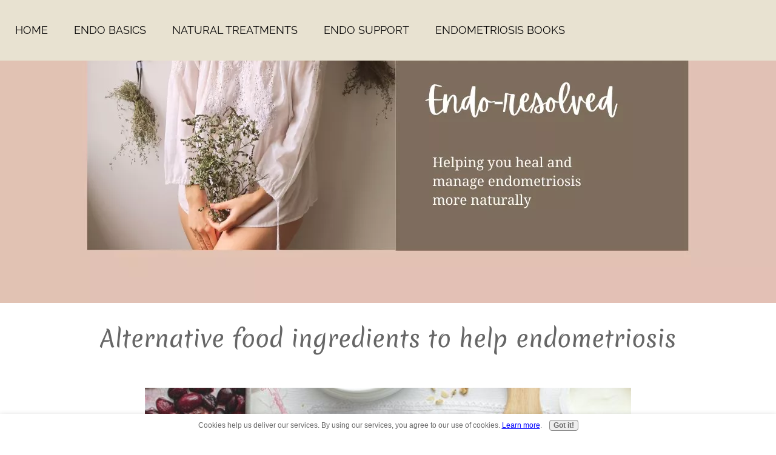

--- FILE ---
content_type: text/html; charset=UTF-8
request_url: https://www.endo-resolved.com/safe_ingredients.html
body_size: 20597
content:
<!DOCTYPE HTML>
<html>
<head><meta http-equiv="content-type" content="text/html; charset=UTF-8"><title>Endometriosis Diet Safe Ingredients</title><meta name="description" content="List of safe food ingredients to use as alternatives to problem foods for the diet for endometriosis"><meta id="viewport" name="viewport" content="width=device-width, initial-scale=1">
<link href="/A.sd,,_support-files,,_style.css+fonts,,_merienda,,_400.css+fonts,,_raleway,,_400.css+fonts,,_merienda,,_700.css+fonts,,_raleway,,_400-italic.css+fonts,,_raleway,,_700-italic.css+fonts,,_raleway,,_700.css,Mcc.pe1Hkd34NY.css.pagespeed.cf._p-davOEbz.css" rel="stylesheet" type="text/css"/>
<!-- start: tool_blocks.sbi_html_head -->
<link rel="apple-touch-icon" sizes="57x57" href="/xfavicon-57x57.png.pagespeed.ic.b91UIMEdlU.webp"> <link rel="apple-touch-icon" sizes="60x60" href="/xfavicon-60x60.png.pagespeed.ic.ULdMsoj8aY.webp"> <link rel="apple-touch-icon" sizes="72x72" href="/xfavicon-72x72.png.pagespeed.ic.ATd9Bfq85B.webp"> <link rel="apple-touch-icon" sizes="76x76" href="/xfavicon-76x76.png.pagespeed.ic.0WQ-erGswp.webp"> <link rel="apple-touch-icon" sizes="114x114" href="/xfavicon-114x114.png.pagespeed.ic.bgiP5N8vwM.webp"> <link rel="apple-touch-icon" sizes="120x120" href="/xfavicon-120x120.png.pagespeed.ic.GIxAh1tvjv.webp"> <link rel="apple-touch-icon" sizes="144x144" href="/xfavicon-144x144.png.pagespeed.ic.Z5eCNBHKVb.webp"> <link rel="apple-touch-icon" sizes="152x152" href="/xfavicon-152x152.png.pagespeed.ic.lxg5hCstOt.webp"> <link rel="apple-touch-icon" sizes="180x180" href="/xfavicon-180x180.png.pagespeed.ic.WtjVFPEips.webp"> <link rel="icon" type="image/png" href="/xfavicon-36x36.png.pagespeed.ic.-RmxEhc52u.webp" sizes="36x36"> <link rel="icon" type="image/png" href="/xfavicon-48x48.png.pagespeed.ic.TG1L2O_7tc.webp" sizes="48x48"> <link rel="icon" type="image/png" href="/xfavicon-72x72.png.pagespeed.ic.ATd9Bfq85B.webp" sizes="72x72"> <link rel="icon" type="image/png" href="/xfavicon-96x96.png.pagespeed.ic.KZNt7CISQc.webp" sizes="96x96"> <link rel="icon" type="image/png" href="/xfavicon-144x144.png.pagespeed.ic.Z5eCNBHKVb.webp" sizes="144x144"> <link rel="icon" type="image/png" href="/xfavicon-192x192.png.pagespeed.ic.fmO9iqjLay.webp" sizes="192x192"> <link rel="icon" type="image/png" href="/xfavicon-16x16.png.pagespeed.ic.kJI038PUIV.webp" sizes="16x16"> <link rel="icon" type="image/png" href="/xfavicon-32x32.png.pagespeed.ic.DTZLyX7eTc.webp" sizes="32x32"> <link rel="icon" type="image/png" href="/xfavicon-48x48.png.pagespeed.ic.TG1L2O_7tc.webp" sizes="48x48"><link rel="canonical" href="https://www.endo-resolved.com/safe_ingredients.html"/>
<link rel="alternate" type="application/rss+xml" title="RSS" href="https://www.endo-resolved.com/endometriosis.xml">
<meta property="og:site_name" content="Endometriosis Resolved"/>
<meta property="og:title" content="Endometriosis Diet Safe Ingredients"/>
<meta property="og:description" content="List of safe food ingredients to use as alternatives to problem foods for the diet for endometriosis"/>
<meta property="og:type" content="article"/>
<meta property="og:url" content="https://www.endo-resolved.com/safe_ingredients.html"/>
<meta property="og:image" content="https://www.endo-resolved.com/images/cherries-bowl.jpg"/>
<meta property="og:image" content="https://www.endo-resolved.com/images/milk-alternatives.jpg"/>
<meta property="og:image" content="https://www.endo-resolved.com/endometriosis-fb.jpg"/>
<meta property="og:image" content="https://www.endo-resolved.com/images/sugar-alternatives.jpg"/>
<meta property="og:image" content="https://www.endo-resolved.com/images/alternatives-to-wheat.jpg"/>
<!-- SD -->
<script>var https_page=0</script>
<script src="//www.endo-resolved.com/sd/support-files/gdprcookie.js.pagespeed.jm.09XQsC08u-.js" async defer></script><!-- end: tool_blocks.sbi_html_head -->
<!-- start: shared_blocks.59187680#end-of-head -->
<!-- end: shared_blocks.59187680#end-of-head -->
<script>var FIX=FIX||{};</script>
</head>
<body class="responsive">
<div id="PageWrapper" class="modern">
<div id="HeaderWrapper">
<div id="Header">
<div class="Liner">
<div class="WebsiteName">
<a href="/">My Website</a>
</div><div class="Tagline">Probably the best tagline in the world</div>
<!-- start: shared_blocks.59187642#top-of-header -->
<!-- start: tool_blocks.navbar.horizontal.left --><div class="ResponsiveNavWrapper">
<div class="ResponsiveNavButton"><span>Menu</span></div><div class="HorizontalNavBarLeft HorizontalNavBar HorizontalNavBarCSS ResponsiveNav"><ul class="root"><li class="li1"><a href="/">Home</a></li><li class="li1 submenu"><span class="navheader">Endo Basics</span><ul><li class="li2"><a href="/endometriosis-advice-and-support.html">Endo basics</a></li><li class="li2"><a href="/symptoms.html">Symptoms</a></li><li class="li2"><a href="/diagnosis.html">Diagnosis</a></li><li class="li2"><a href="/endometriosis-treatments.html">Endometriosis treatments</a></li><li class="li2"><a href="/laparoscopy_advice.html">Laparoscopy advice</a></li><li class="li2"><a href="/articles.html">Articles</a></li></ul></li><li class="li1 submenu"><span class="navheader">Natural Treatments</span><ul><li class="li2"><a href="/diet.html">Diet for endo</a></li><li class="li2"><a href="/diet_advice.html">Diet articles</a></li><li class="li2"><a href="/recipes-for-endometriosis-diet.html">Recipes</a></li><li class="li2"><a href="/endometriosis-natural-treatments.html">Natural treatments</a></li><li class="li2"><a href="/natural-endometriosis-treatment-articles.html">Natural treatment articles</a></li><li class="li2"><a href="/treatment_success.html">TREATMENT SUCESS</a></li></ul></li><li class="li1 submenu"><span class="navheader">Endo Support</span><ul><li class="li2"><a href="/endometriosis_specialist.html">Endo Specialists</a></li><li class="li2"><a href="/endometriosis-blog.html">Endo Blog</a></li><li class="li2"><a href="/stories.html">Your endo stories</a></li><li class="li2"><a href="/endometriosis_advice_documents.html">Free downloads</a></li><li class="li2"><a href="/about.html">About</a></li><li class="li2"><a href="/contact.html">Contact</a></li></ul></li><li class="li1 submenu"><span class="navheader">Endometriosis Books</span><ul><li class="li2"><a href="/endometriosis_books.html">Endometriosis Books</a></li><li class="li2"><a href="/endometriosis-success-stories.html">Endo Success Stories</a></li></ul></li></ul></div></div>
<!-- end: tool_blocks.navbar.horizontal.left -->
<!-- end: shared_blocks.59187642#top-of-header -->
<!-- start: shared_blocks.59187563#bottom-of-header -->
<!-- end: shared_blocks.59187563#bottom-of-header -->
</div><!-- end Liner -->
</div><!-- end Header -->
</div><!-- end HeaderWrapper -->
<div id="ContentWrapper">
<div id="ContentColumn">
<div class="Liner">
<!-- start: shared_blocks.59187554#above-h1 -->
<!-- end: shared_blocks.59187554#above-h1 -->
<h2><span style="font-weight: normal;font-size: 38px;">Alternative food ingredients to help endometriosis</span><br/><br/></h2>
<div class="ImageBlock ImageBlockCenter"><img src="https://www.endo-resolved.com/images/xcherries-bowl.jpg.pagespeed.ic.dSGjjGNU2l.webp" width="802" height="456.523076923077" data-pin-media="https://www.endo-resolved.com/images/cherries-bowl.jpg" style="width: 802px; height: auto"></div>
<!-- start: shared_blocks.59187685#below-h1 -->
<!-- end: shared_blocks.59187685#below-h1 -->
<p><br/></p><p style="text-align: center;"><span style="font-size: 24px;font-family: Merienda, cursive;color: rgb(102, 102, 102);">A compilation of "endo-friendly" alternatives for some of the basic ingredients....</span></p><p style="text-align: justify;"><span style="font-family: verdana, geneva, sans-serif;font-size: 18px;"><b><span style="color: rgb(171, 84, 84);">Milk, wheat
and sugar</span> – </b></span>these three foods or ingredients are really common in the everyday Western diet
and probably seem the most difficult to adapt when wanting to change your eating habits to help with endometriosis.&#xa0; Sugar and dairy is advised to be omitted from your diet as <span style="color: rgb(68, 68, 68);"><b>these foods cause inflammation</b></span> and can make the symptoms of endometriosis worse. They also seem to be responsible for causing endo belly for many. Let's face it, sugar is just really negative food - zero nutrition and too much increases the risk of diabetes, not to mention weight gain!</p><p style="text-align: justify;">It is also advised to replace wheat with alternative grains, as there are compounds in modern wheat called phytic acid, and this compound seems to be a problem for those with endometriosis. Additionally, <span style="color: rgb(68, 68, 68);"><b>changing from wheat to a gluten free diet</b></span> has helped many by reducing&#xa0; their pain and inflammation. Additionally, gluten is really bad news for those with auto-immune issues like&#xa0;Coeliac disease and those with Hashimoto's hypothyroidism can benefit from stopping gluten as this can help to reduce the auto-immune anti-bodies,&#xa0;</p><p style="text-align: justify;">Fortunately, there are plenty of alternatives available, and many of these optional ingredients are becoming easier to find, not only in health food stores, but in the big supermarkets as well (they don't like to miss out on a bit of profit!)</p><p style="text-align: center;"><span style="font-size: 22px;">Below
is a list of options or alternatives for each of these foods.</span></p><p><br/></p>
<BR>
<div class="ImageBlock ImageBlockLeft"><img src="https://www.endo-resolved.com/images/xmilk-alternatives.jpg.pagespeed.ic.mUGGMP1JUE.webp" width="349" height="522.6275" data-pin-media="https://www.endo-resolved.com/images/milk-alternatives.jpg" style="width: 349px; height: auto"></div>
<p style="text-align: center;"><span style="font-size: 33px;color: rgb(102, 102, 102);font-family: Merienda, cursive;">Milk substitutes</span></p><p style="text-align: center;"><em>'<span style="font-family: Merienda, cursive;">Going
gluten-free, dairy-free, soy-free, refined sugar free, and avoiding all meat
except fish has helped me a ton! Sometimes it’s hard picking out what to eat
but as long as I stick to my fruits, veggies and salmon then I feel so much
better.'</span></em></p><p style="text-align: justify;"><span style="color: rgb(0, 0, 0);">Milk is a very common ingredient in certain recipes, especially sauces and desserts, but in fact almost any liquid can be used as a substitute. &#xa0;Water, nut and seed milks, fruit juice, or rice milk can be used depending on the recipe.&#xa0; If you want richness, nut milks, coconut milk or rice milk is a better option.&#xa0;</span></p><p style="text-align: justify;"><span style="font-size: 18px;color: rgb(0, 0, 0);">Fruit juice adds sweetness, and rice milk has its own sweetness. Nut and seed milks are very good on cereal, made into healthy milk shakes, or used for cooking in recipes. &#xa0;All have no cholesterol, are low in saturated fat and some are even low in total fat.</span></p><p><span style="text-align: justify;">You can also&#xa0; purchase substitute milk made from soy, but soy is advised to be excluded in your diet when you have endometriosis as it is has high levels of phyto-estrogens.&#xa0; </span><span style="text-align: justify;color: rgb(68, 68, 68);"><b><a href="https://www.endo-resolved.com/why-soy-is-bad-for-endometriosis.html">Soy</a> can also impair the absorption of key nutrients</b></span><span style="text-align: justify;">.</span></p><p><span style="text-align: justify;color: rgb(0, 0, 0);">Nut and seed milks are also very good in creamy soups, sauces, puddings and ice cream, where the extra richness really makes them special.&#xa0;&#xa0;</span><span style="text-align: justify;">Rice and almond milk is available at natural food stores.&#xa0; Both of these milks taste quite good. They tend to be on the&#xa0; sweet side, but are fine to be used as a substitute in cooking, for drinking, or on cereals.</span></p><p><span style="text-align: justify;">Coconut milk is another option and is readily available in supermarkets. It is one ingredient that is commonly used in Asian cooking and has a lovely&#xa0;creamy taste, which makes it ideal to use in desserts.</span></p><p style="text-align: center;"><span style="color: rgb(68, 68, 68);font-size: 22px;"><b>&#xa0; &#xa0; &#xa0; Just a word of caution about coconut milk:</b></span></p><p style="text-align: justify;">You need to be cautious and ensure you are not buying
coconut milk that has additives and one in particular to be aware of is
carrageenan as it has been found to cause inflammation.</p><p><span style="text-align: justify;">Researchers have found that carrageenan can trigger an
inflammatory response in the body due to its unique chemical structure.&#xa0; Carrageenan helps to thicken the milk and
give it a good texture, and it is also used to prevent the separation of the
liquids within the milk. If you are unable to find coconut
milk with carrageenan, you can mix coconut cream with water to make your own
coconut milk.</span></p><p style="text-align: center;"><span style="font-size: 29px;color: rgb(102, 102, 102);font-weight: normal;font-family: Merienda, cursive;">&#xa0;Alternatives to milk for everyday use</span></p><p style="text-align: center;"><span style="font-size: 19px;color: rgb(68, 68, 68);"><b>The&#xa0; common alternatives to cow’s milk you can find in health stores include:</b></span></p>
<div class="" style="margin-left: auto; margin-right: auto; float: none; width: 65%; box-sizing: border-box"><ul><li>Almond milk</li><li>Rice milk</li><li>Coconut milk</li><li>Cashew milk</li><li>Oat milk</li></ul>
</div>
<div class="CalloutBox" style="margin-left: auto; margin-right: auto; padding-left: 25px; padding-right: 25px; padding-top: 15px; padding-bottom: 15px; float: none; width: 90%; background-color: #e8e2d1; box-sizing: border-box"><p style="text-align: center;"><span style="font-style: normal;font-size: 23px;color: rgb(84, 82, 82);font-family: Merienda, cursive;">Health Tip from Dr Marilyn Glenville regarding dairy and red
meat with endometriosis</span></p><p style="text-align: center;"><span style="font-style: normal;font-size: 20px;color: rgb(84, 82, 82);">Eliminating these foods will improve endometriosis symptoms</span></p><p style="text-align: center;">&#xa0;</p><p style="text-align: justify;"><span style="font-style: normal;font-size: 18px;color: rgb(84, 82, 82);font-weight: normal;">‘Dairy and red meat contain ‘arachidonic acid’, which
encourages the production of hormone-like substances called prostaglandins. The
particular prostaglandin produced is highly inflammatory, and can cause
swelling, pain and in some cases, thicken the blood itself. It can also trigger
muscle contraction and constriction of the blood vessels, which can increase period
pains, endometriosis-related cramps and the spread of endometrial tissue. The
high saturated fat content of both dairy and red meat is also a factor in
producing more oestrogen.’</span></p><p>
</p><p style="text-align: justify;"><span style="font-style: normal;font-size: 18px;color: rgb(84, 82, 82);font-weight: normal;">‘You may be concerned that a diet low in dairy produce will
be deficient in calcium, but don’t worry; there are many other equally good,
and indeed better, sources of calcium in foods such as broccoli, green leafy
vegetables, seafood, almonds, asparagus, oats and sesame seeds, to name just a
few. Most decent vitamin and mineral supplements contain good levels of calcium
and other important nutrients for your bones.’</span></p>
</div>
<p><br/></p><p><br/></p>
<div class="ImageBlock ImageBlockLeft"><img src="https://www.endo-resolved.com/images/xsugar-alternatives.jpg.pagespeed.ic.rrX4XXpK8v.webp" width="350" height="507.5" data-pin-media="https://www.endo-resolved.com/images/sugar-alternatives.jpg" style="width: 350px; height: auto"></div>
<p style="text-align: center;"><span style="font-size: 32px;color: rgb(102, 102, 102);font-family: Merienda, cursive;">Varieties of Alternative Sweeteners</span></p><p style="text-align: center;"><span style="font-family: Merienda, cursive;"><em>&#xa0;'I was
abusing sugar for decades. I stopped about six months ago. Since then, pain! I
thought something must be really wrong until my clever Mum noted this was just
my body healing itself after years of sugar trauma.'</em></span></p><p style="text-align: justify;"><span style="font-size: 18px;"><span style="color: rgb(68, 68, 68);"><span style="font-weight: normal;color: rgb(8, 7, 7);">Following an eating plan to help endometriosis</span><b><span style="color: rgb(8, 7, 7);">,</span> one of the ingredients to cut down to a minimum is sugar due to it causing inflammation.</b></span><span style="color: rgb(0, 0, 0);">&#xa0; &#xa0;Also the regime for a diet to combat Candida is to eliminate sugar intake <em>totally</em>.</span></span></p><p style="text-align: justify;"><span style="color: rgb(0, 0, 0);">There is far too much sugar in the average Western diet and it can be found in surprising places in convenience foods. &#xa0;Table sugar is usually made from beets, corn, or cane (a relative of wheat), or a blend of all three. &#xa0;</span></p><p><span style="color: rgb(0, 0, 0);text-align: justify;">Following a healthy diet to eliminate sugar seems difficult if you want to include sweets/puddings, baking, and cakes in your diet, or you prefer sweetener in your drinks.&#xa0;</span></p><p><span style="color: rgb(0, 0, 0);text-align: justify;">There are fortunately other alternatives that do not have the same inflammatory ill-health effects as sugar. &#xa0;If you shop at natural food stores, you will find a wide variety of natural sweeteners. &#xa0;Under no circumstances should you replace sugar with artificial sweeteners – they are exceedingly toxic.&#xa0;&#xa0;</span></p><p><span style="color: rgb(0, 0, 0);text-align: justify;">When baking cookies, muffins, and cakes, try adding fruit juice, dates, bananas, or fruit puree to replace the sweetness required in your recipe. In fact adding bananas is really effective to sweeten baking recipes.</span></p><ul><li style="text-align: justify;"><b>Aspartame</b> - &#xa0;(NutriSweet) – <span style="font-size: 16px;"><b>Don’t use this one</b>.</span> &#xa0;I have included this information here as a warning. Aspartame forms methanol and formaldehyde in the body and can cause numerous side effects. Saccharin sweeteners are weak carcinogens. &#xa0;Fructose, used comprehensively in convenience foods, is not made from fruit, as you might suppose, but it is a highly refined product made from table sugar and may contain corn.</li><li style="text-align: justify;"><b>Amasake</b> - Amasake is a traditional Japanese product made by fermenting sweet brown rice into a thick liquid. &#xa0;It is a creamy, quickly digested beverage used by athletes after a workout or as a sweetener in cooking or baking</li><li style="text-align: justify;"><b>Brown rice syrup</b> - Brown rice syrup is a naturally processed sweetener, made from sprouted brown rice. It is thick and mild-flavoured.</li><li style="text-align: justify;"><b>Date sugar</b> - can be used on those occasions when you need a dry sugar. &#xa0;It is made from ground dates and is usually available from natural food stores. &#xa0;Try it in your crumble mix for fruit crumbles.</li><li style="text-align: justify;"><b>Fruit juice concentrates</b> - Fruit juice concentrates are made by cooking down various fruits, grape, and pear juices to produce a sweeter, more concentrated product. The product is then frozen to increase shelf life.</li><li style="text-align: justify;"><b>Honey</b> - is often suggested in many recipes, but honey is another food that should not be used by women with endometriosis unless they can be sure that the honey they purchase is certified organic honey.</li><li style="text-align: justify;"><em><b>Note re Honey</b></em> - You need to be aware of not buying contaminated imported honey, which can be diluted or <em>contaminated with antibiotics and other chemicals</em>. Also it has been found that some honey is obtained from bees that are using pollen from GM crops to produce honey. And finally, honey can be filtered so much during processing that there is no beneficial pollen left in the honey, thus leaving it with no nutritional value.</li><li style="text-align: justify;"><b>Maple syrup</b> - and rice syrup can be used the same way as you would use honey in your diet. Maple syrup contains fewer calories and a higher concentration of minerals than honey. It is available throughout the year in your local supermarket. Get the best quality you can.</li><li style="text-align: justify;"><b>Stevia</b> - is another great sugar alternative and is now being sold in many supermarkets and health shops. It is a plant which is native to Paraguay. Stevia is 30 times sweeter than sugar. Studies have found the leaf to contain proteins, fibre, carbohydrates, iron, phosphorus, calcium, potassium, sodium, magnesium, zinc, rutin (a flavonoid), true vitamin A, Vitamin C and an oil which contains 53 other constituents. Do not purchase Stevia from the supermarket as this is usually a poor quality product, and it is better to purchase from your local health store.</li></ul>
<!-- start: shared_blocks.59187678#below-paragraph-1 -->
<!-- end: shared_blocks.59187678#below-paragraph-1 -->
<p style="text-align: center;"><br/></p><p style="text-align: center;"><span style="color: rgb(102, 102, 102);font-family: Merienda, cursive;font-size: 26px;">Download the Shopping list for the endometriosis diet</span></p>
<center><script async data-uid="f1aa63119e" src="https://upbeat-motivator-6923.ck.page/f1aa63119e/index.js"></script></center>
<p><br/></p><p><br/></p>
<div class="ImageBlock ImageBlockLeft"><img src="https://www.endo-resolved.com/images/xalternatives-to-wheat.jpg.pagespeed.ic.pyX4Aotqgg.webp" width="350" height="476" data-pin-media="https://www.endo-resolved.com/images/alternatives-to-wheat.jpg" style="width: 350px; height: auto"></div>
<p style="text-align: center;"><span style="color: rgb(102, 102, 102);font-size: 33px;font-family: Merienda, cursive;">Alternatives to Wheat Flour</span><br/></p><p style="text-align: justify;"><span style="font-size: 19px;color: rgb(0, 0, 0);">Many grains can be used to replace wheat. &#xa0;I have included most of the gluten free&#xa0;alternative flours you can use. &#xa0;Listed below are other flours that you need to omit for the endometriosis diet if you wish to be gluten free or the grain is closely related to wheat.&#xa0;</span></p><p style="text-align: justify;"><span style="font-size: 19px;color: rgb(0, 0, 0);">However, some of the alternatives to wheat flour can be used in small amounts, especially if&#xa0;they are mixed with other flours.</span></p><p style="text-align: center;"><span style="font-size: 19px;color: rgb(0, 0, 0);font-family: Merienda, cursive;"><em>'I went&#xa0;gluten free&#xa0;and it got rid of
all the IBS type symptoms, it was a miracle the difference it made in my life.
I never had any issue with gluten prior to my endo diagnosis.'</em></span></p><p style="text-align: center;"><span style="font-size: 24px;color: rgb(68, 68, 68);"><b>Here is a list of flours and their properties:</b></span></p><p><span style="color: rgb(0, 0, 0);text-align: justify;"><b>Amaranth flour - Gluten free</b> - <em>Unrelated to wheat</em> - Amaranth flour is made from the seed of the Amaranth plant, which is a leafy vegetable. Amaranth seeds are very high in protein, which makes it a nutritious flour for baking.</span></p><p style="text-align: justify;">&#xa0;<span style="color: rgb(0, 0, 0);"><b>Barley flour - Small amount of gluten</b> - <em>Related to wheat</em> so should be rotated - Barley only contains a small amount of gluten, so is rarely used to make bread, with the exception of unleavened bread. It has a slightly nutty flavour, and can be used to thicken or flavour soups or stews. Blended with other alternative flours it is also fairly versatile for cakes, biscuits, pastry, dumplings etc.</span></p><p><span style="color: rgb(0, 0, 0);text-align: justify;"><b>Brown rice flour - Gluten free</b> -<em> Related to wheat</em> so should be rotated - Brown rice flour is heavier than its relative, white rice flour. It is milled from unpolished brown rice so it has a higher nutritional value than white, and as it contains the bran of the brown rice it has higher fibre content. This also means that it has a noticeable texture, a bit grainy.</span></p><p><span style="color: rgb(0, 0, 0);text-align: justify;"><b>Buckwheat flour - Gluten free</b> - <em>Unrelated to wheat</em> - It does have a slight nutty taste, which will sometimes come out in recipes depending on the other ingredients, and the texture will also contribute to a heavier product than recipes made with white rice flour. It is not often used completely on its own because of its heavier nature. Bulk buying is not recommended as it is better used when fresh, &#xa0;store in an airtight container.</span></p><p><span style="color: rgb(0, 0, 0);text-align: justify;"><b>Corn-flour - Gluten free</b> - is milled from corn into a fine, white powder, and is used for thickening recipes and sauces. It has a bland taste, and therefore is used in conjunction with other ingredients that will impart flavour to the recipe. It also works very well when mixed with other flours, for example when making fine batters for tempura. Some types of corn-flour are milled from wheat but are labelled wheaten corn-flour. Alternative name: corn-starch.</span></p><p><span style="color: rgb(0, 0, 0);text-align: justify;"><b>Chickpea flour - Gluten free</b> - <em>Unrelated to wheat</em> - This is ground from chick peas and has a strong slightly nutty taste. It is not generally used on its own. Nutritious but expensive</span></p><p><span style="color: rgb(0, 0, 0);text-align: justify;"><b>Millet flour - Gluten free</b> - <em>Related to wheat so should be rotated</em> - Comes from the grass family, and is used as a cereal in many African and Asian countries. It can be used to thicken soups and make flat breads and griddle cakes. Because it lacks any form of gluten it's not suited to many types of baking.</span></p><p><span style="color: rgb(0, 0, 0);text-align: justify;"><b>Oat flour - Small amount of gluten</b> - Ground from oats. Care also needs to be taken to ensure that it is sourced from a non-wheat contaminating process.</span></p><p><span style="color: rgb(0, 0, 0);text-align: justify;"><b>Potato flour - Gluten free</b> - This flour should not be confused with potato starch flour. Potato flour has a strong potato flavour and is a heavy flour so a little goes a long way. Bulk buying is not recommended unless you are using it on a very regular basis for a variety of recipes as it does not have a very long shelf life.</span></p><p><span style="color: rgb(0, 0, 0);text-align: justify;"><b>Quinoa flour - Gluten free - </b><em>Unrelated to wheat</em> - Quinoa is related to the plant family of spinach and beets. It has been used for over 5,000 years as a cereal, and the Incas called it the mother seed. Quinoa provides a good source of vegetable protein and it is the seeds of the quinoa plant that are ground to make flour.</span></p><p><span style="color: rgb(0, 0, 0);text-align: justify;"><b>Rye flour - Contains small amount of gluten</b> - <em>Closely related to wheat</em> so not suitable for endometriosis diet - Rye flour is a strongly flavoured flour, dark in colour.</span></p><p><span style="color: rgb(0, 0, 0);text-align: justify;"><b>Sorghum flour - Gluten free</b> - <em>Not related to wheat</em> - Ground from sorghum grain, which is similar to millet. The flour is used to make porridge or flat unleavened breads. It is an important staple in Africa and India. This flour stores well under normal temperatures. However, due to the stress this plant can undergo during growing by high temperatures and drought it can contain toxic levels of cyanide and/or nitrates at later stages in growth, therefore it is not a sources of flour I would recommend.&#xa0;</span></p><p><span style="color: rgb(0, 0, 0);text-align: justify;"><b>Spelt flour</b> -<em> Related to wheat</em> so not advised for the endometriosis diet</span></p><p><span style="color: rgb(0, 0, 0);text-align: justify;"><b>Teff flour - Gluten free</b> - <em>&#xa0;Distantly related to wheat</em> so fine for the endometriosis diet - Teff comes from the grass family, and is a tiny cereal grain native to northern Africa. It is ground into flour and used to prepare injera, which is a spongy, slightly sour flat bread. It is now finding a niche in the health food market because it is very nutritious.</span></p><p><span style="color: rgb(0, 0, 0);text-align: justify;"><b>White rice flour - Gluten free</b> - This flour is milled from polished white rice so it is very bland in taste, and not particularly nutritious. White rice flour is ideal for recipes that require a light texture, for example herb dumplings. It can be used on its own for a variety of recipes and has a reasonable shelf life, as long as it is stored in an airtight container to avoid it absorbing moisture from the air.</span></p>
<br/><br/>
<div class="RelatedPagesContainer" style="margin-left: auto; margin-right: auto; padding-left: 30px; padding-right: 30px; padding-top: 30px; padding-bottom: 29px; float: none; width: 95%; background-color: #e8e2d1; box-sizing: border-box"><h2><span style="font-weight: normal;font-size: 29px;">You might like these<br/><br/></span></h2>
<div class="RelatedPagesBlock" style="text-align:left"><!--  --><ul data-maxitems="5" class="down"><li><div class="relatedpages-default" id="relatedpages303049290" id="303049290">
<div class="relatedPagesThumbnail "><a href="/anti-inflammatory-foods-to-help-endometriosis.html" style="overflow: hidden;"><img style="height: auto; width: 100%; object-fit: cover;" src="/image-thumbnails/anti-inflam-spices.jpg/default.webp" alt="The diet to help endometriosis is basically an anti-inflammatory diet and adding foods that reduce inflammation can help even further to reduce the inflammation "></a></div>
<div class="desc"> <h3><a href="/anti-inflammatory-foods-to-help-endometriosis.html">Anti-inflammatory foods to help endometriosis</a></h3><p>The diet to help endometriosis is basically an anti-inflammatory diet and adding foods that reduce inflammation can help even further to reduce the inflammation </p></div></div></li><li><div class="relatedpages-default" id="relatedpages303049290" id="303049290">
<div class="relatedPagesThumbnail "><a href="/adapting-to-the-endometriosis-diet.html" style="overflow: hidden;"><img style="height: 100%; width: auto; object-fit: cover;" src="[data-uri]" alt="It may seem overwhelming to adapt to a diet for endometriosis but with a little planning and gradual changes it is easy to change your diet"></a></div>
<div class="desc"> <h3><a href="/adapting-to-the-endometriosis-diet.html">How to adapt to a diet to help with endometriosis</a></h3><p>It may seem overwhelming to adapt to a diet for endometriosis but with a little planning and gradual changes it is easy to change your diet</p></div></div></li><li><div class="relatedpages-default" id="relatedpages303049290" id="303049290">
<div class="relatedPagesThumbnail "><a href="/vitamin-d-and-endometriosis.html" style="overflow: hidden;"><img style="height: 100%; width: auto; object-fit: cover;" src="/image-thumbnails/vitamin-d.jpg/default.webp" alt="Low levels of vitamin D have been associated with the severity of endometriosis symptoms and supplementing can help with symptoms"></a></div>
<div class="desc"> <h3><a href="/vitamin-d-and-endometriosis.html">Vitamin D and endometriosis</a></h3><p>Low levels of vitamin D have been associated with the severity of endometriosis symptoms and supplementing can help with symptoms</p></div></div></li><li><div class="relatedpages-default" id="relatedpages303049290" id="303049290">
<div class="relatedPagesThumbnail "><a href="/probiotics-may-help-endometriosis.html" style="overflow: hidden;"><img style="height: auto; width: 100%; object-fit: cover;" src="[data-uri]" alt="Research has shown that particular strains of probiotics may help reduce certain symptoms of endometriosis"></a></div>
<div class="desc"> <h3><a href="/probiotics-may-help-endometriosis.html">Probiotics may help reduce endometriosis symptoms</a></h3><p>Research has shown that particular strains of probiotics may help reduce certain symptoms of endometriosis</p></div></div></li><li><div class="relatedpages-default" id="relatedpages303049290" id="303049290">
<div class="relatedPagesThumbnail "><a href="/does-endometriosis-diet-work.html" style="overflow: hidden;"><img style="height: 100%; width: auto; object-fit: cover;" src="/image-thumbnails/does-diet-work.jpg/default.webp" alt="The endo diet seems to work for many and there are testimonials and scientific research that confirms diet changes help symptoms of endo"></a></div>
<div class="desc"> <h3><a href="/does-endometriosis-diet-work.html">Does the endometriosis diet work</a></h3><p>The endo diet seems to work for many and there are testimonials and scientific research that confirms diet changes help symptoms of endo</p></div></div></li></ul>
</div>
</div>
<br/><br/><br/><br/>
<!-- start: shared_blocks.226811490#personal statement -->
<div class="CalloutBox" style="border-color: #8a0613; border-width: 1px 1px 1px 1px; border-style: solid; margin-left: auto; margin-right: auto; padding-left: 20px; padding-right: 21px; padding-top: 17px; padding-bottom: 17px; float: none; width: 90%; background-color: #f2eee1; box-sizing: border-box"><div class="text_image_block text_image_left text_image_both_cleared text_image_floated">
<div class="ImageBlock ImageBlockCenter"><img src="https://www.endo-resolved.com/images/xstatement-photo.jpg.pagespeed.ic.PTaph_vTRU.webp" width="199" height="255.516" data-pin-media="https://www.endo-resolved.com/images/statement-photo.jpg" style="width: 199px; height: auto; border-color: #666666; border-width: 1px 1px 1px 1px; border-style: solid"></div>
<p><span style="color: rgb(102, 102, 102);font-family: Merienda, cursive;font-size: 21px;font-style: normal;"><b>About the Author</b></span></p><p style="text-align: justify;"><span style="font-style: normal;font-family: Raleway, Arial, Helvetica, sans-serif;font-weight: normal;color: rgb(8, 7, 7);"><span style="font-size: 17px;">Hi, I am Carolyn Levett, the Founder here at endo-resolved - I am an&#xa0;Integrative Health Coach having studied nutrition, naturopathy and aromatherapy as well as being a published author of three <a href="https://www.endo-resolved.com/endometriosis_books.html">endometriosis books</a>. I used to suffer from </span><span style="text-decoration: none;">severe</span><span style="font-size: 17px;">
endometriosis and was fortunate to be&#xa0;able to regained my health and recover from this disease with the support of nutrition, natural therapies and lots of determination.</span></span></p><p style="text-align: justify;"><span style="font-weight: normal;color: rgb(8, 7, 7);"><span style="font-style: normal;font-family: Raleway, Arial, Helvetica, sans-serif;"><span style="font-size: 17px;">My motivation is to help other women with endometriosis to heal their bodies so they may start to overcome this awful disease without having to totally rely on toxic drugs and surgeries which can cause further damage &#xa0;-&#xa0; </span></span><span style="font-size: 17px;"><em>with healing thoughts, Carolyn.</em></span></span></p>
</div>
</div>
<!-- end: shared_blocks.226811490#personal statement -->
<br/><br/>
<p><b>Reference:</b></p><p><a href="https://pubmed.ncbi.nlm.nih.gov/15051604/" onclick="return FIX.track(this);"><span style="background-color: rgb(255, 255, 255);">https://pubmed.ncbi.nlm.nih.gov/15051604/</span></a></p><p><a href="https://www.health.harvard.edu/staying-healthy/foods-that-fight-inflammation" onclick="return FIX.track(this);"><span style="background-color: rgb(255, 255, 255);">https://www.health.harvard.edu/staying-healthy/foods-that-fight-inflammation</span></a></p><p><a href="https://pubmed.ncbi.nlm.nih.gov/15254009/" onclick="return FIX.track(this);"><span style="background-color: rgb(255, 255, 255);">https://pubmed.ncbi.nlm.nih.gov/15254009/</span></a></p><p><a href="https://pubmed.ncbi.nlm.nih.gov/22003899/" onclick="return FIX.track(this);"><span style="background-color: rgb(255, 255, 255);">https://pubmed.ncbi.nlm.nih.gov/22003899/</span></a></p><p><a href="https://bloominuterus.com/2015/04/06/why-no-dairy/" onclick="return FIX.track(this);"><span style="color: rgb(68, 68, 68);background-color: rgb(255, 255, 255);">https://bloominuterus.com/2015/04/06/why-no-dairy/</span></a></p>
<p><a href="http://endometriosis.org/resources/articles/dietary-modification/" onclick="return FIX.track(this);"><span style="color: rgb(68, 68, 68);background-color: rgb(255, 255, 255);">http://endometriosis.org/resources/articles/dietary-modification/</span></a></p><p><br/></p>
<!-- start: shared_blocks.228209562#best logo for references -->
<div class="ImageBlock ImageBlockCenter"><img src="https://www.endo-resolved.com/images/xbest-references-logo800.jpg.pagespeed.ic.eP2Atnvjeo.webp" width="701" height="113.9125" data-pin-media="https://www.endo-resolved.com/images/best-references-logo800.jpg" style="width: 701px; height: auto"><span class="Caption CaptionCenter" style="max-width:701px">As featured in:</span></div>
<!-- end: shared_blocks.228209562#best logo for references -->
<br/><br/>
<!-- start: shared_blocks.59187676#above-socialize-it -->
<!-- end: shared_blocks.59187676#above-socialize-it -->
<!-- start: shared_blocks.59187560#socialize-it -->
<!-- end: shared_blocks.59187560#socialize-it -->
<!-- start: shared_blocks.59187640#below-socialize-it -->
<!-- end: shared_blocks.59187640#below-socialize-it -->
</div><!-- end Liner -->
</div><!-- end ContentColumn -->
</div><!-- end ContentWrapper -->
<div id="FooterWrapper">
<div id="Footer">
<div class="Liner">
<!-- start: shared_blocks.59187566#above-bottom-nav -->
<center><a href="//www.dmca.com/Protection/Status.aspx?ID=d4ead6cd-edf5-43d9-8442-31f89ef8de02" title="DMCA.com Protection Status" class="dmca-badge"> <img src="https://images.dmca.com/Badges/dmca-badge-w250-5x1-11.png?ID=d4ead6cd-edf5-43d9-8442-31f89ef8de02" alt="DMCA.com Protection Status"/></a> <script src="https://images.dmca.com/Badges/DMCABadgeHelper.min.js"></script></center>
<!-- end: shared_blocks.59187566#above-bottom-nav -->
<!-- start: shared_blocks.59187607#bottom-navigation -->
<p><br/></p><p><span style="color: rgb(252, 252, 252);font-size: 17px;background-color: rgb(135, 73, 110);"><a href="https://www.endo-resolved.com/about.html"><span style="color: rgb(252, 252, 252);background-color: rgb(135, 73, 110);">About </span></a>&#xa0; &#xa0; &#xa0;&#xa0;<a href="https://www.endo-resolved.com/endometriosis-blog.html"><span style="color: rgb(252, 252, 252);background-color: rgb(135, 73, 110);">Endo Blog </span></a>&#xa0; &#xa0; &#xa0; &#xa0; &#xa0;&#xa0;<a href="https://www.endo-resolved.com/contact.html"><span style="color: rgb(252, 252, 252);background-color: rgb(135, 73, 110);">Contact </span></a>&#xa0; &#xa0; &#xa0; &#xa0;<a href="https://www.endo-resolved.com/disclaimer.html"><span style="color: rgb(252, 252, 252);background-color: rgb(135, 73, 110);">Disclaimer </span></a>&#xa0; &#xa0; &#xa0;&#xa0;<a href="https://www.endo-resolved.com/sitemap.html"><span style="color: rgb(252, 252, 252);background-color: rgb(135, 73, 110);">Site Map </span></a>&#xa0; &#xa0; &#xa0; &#xa0;<a href="https://www.endo-resolved.com/privacy-policy.html"><span style="color: rgb(252, 252, 252);background-color: rgb(135, 73, 110);">Privacy Policy </span></a>&#xa0; &#xa0; &#xa0; <span style="color: rgb(255, 255, 255);">Affiliate </span>&#xa0; &#xa0; &#xa0;</span></p><p><br/></p><p><span style="color: rgb(250, 247, 247);"><span style="font-size: 17px;">Carolyn Levett</span> &#xa0;BA, NT Nutritional Therapist -</span></p><p><span style="color: rgb(250, 247, 247);font-size: 18px;"><em>Promoting health and well-being through nutrition, diet and lifestyle changes</em></span></p><p><br/></p><p><span style="font-size: 16px;background-color: rgb(135, 73, 110);color: rgb(252, 252, 245);">The material on this website is intended for educational information purposes only. <br/>It should not substitute or delay medical advice, diagnosis or treatment.</span></p><p><br/></p><p><span style="background-color: rgb(135, 73, 110);"><span style="color: #faf7f7;"><span style="font-size: 15px;">Unauthorized</span></span><span style="font-size: 15px;color: rgb(250, 247, 247);"> &#xa0;use of content or parts of content is prohibited without a written permission by the author.</span></span></p><p><span style="color: rgb(252, 252, 245);font-size: 15px;background-color: rgb(135, 73, 110);">www.endo-resolved.com Copyright (C) - All rights reserved 2025</span></p>
<!-- end: shared_blocks.59187607#bottom-navigation -->
<!-- start: shared_blocks.59187557#below-bottom-nav -->
<!-- Go to www.addthis.com/dashboard to customize your tools --> <script src="//s7.addthis.com/js/300/addthis_widget.js#pubid=ra-5d1b5215cdd996f9"></script>
<!-- end: shared_blocks.59187557#below-bottom-nav -->
<!-- start: shared_blocks.59187605#footer -->
<!-- end: shared_blocks.59187605#footer -->
</div><!-- end Liner -->
</div><!-- end Footer -->
</div><!-- end FooterWrapper -->
</div><!-- end PageWrapper -->
<script src="/sd/support-files/fix.js.pagespeed.jm.3phKUrh9Pj.js"></script>
<script>FIX.doEndOfBody();</script>
<script src="/sd/support-files/design.js.pagespeed.jm.uHGT603eP3.js"></script>
<!-- start: tool_blocks.sbi_html_body_end -->
<script>var SS_PARAMS={pinterest_enabled:false,googleplus1_on_page:false,socializeit_onpage:false};</script><style>.g-recaptcha{display:inline-block}.recaptcha_wrapper{text-align:center}</style>
<script>if(typeof recaptcha_callbackings!=="undefined"){SS_PARAMS.recaptcha_callbackings=recaptcha_callbackings||[]};</script><script>(function(d,id){if(d.getElementById(id)){return;}var s=d.createElement('script');s.async=true;s.defer=true;s.src="/ssjs/ldr.js";s.id=id;d.getElementsByTagName('head')[0].appendChild(s);})(document,'_ss_ldr_script');</script><!-- end: tool_blocks.sbi_html_body_end -->
<!-- Generated at 03:15:57 30-Nov-2025 with openroad v159 -->
<script async src="/ssjs/lazyload.min.js.pagespeed.jm.GZJ6y5Iztl.js"></script>
</body>
</html>
